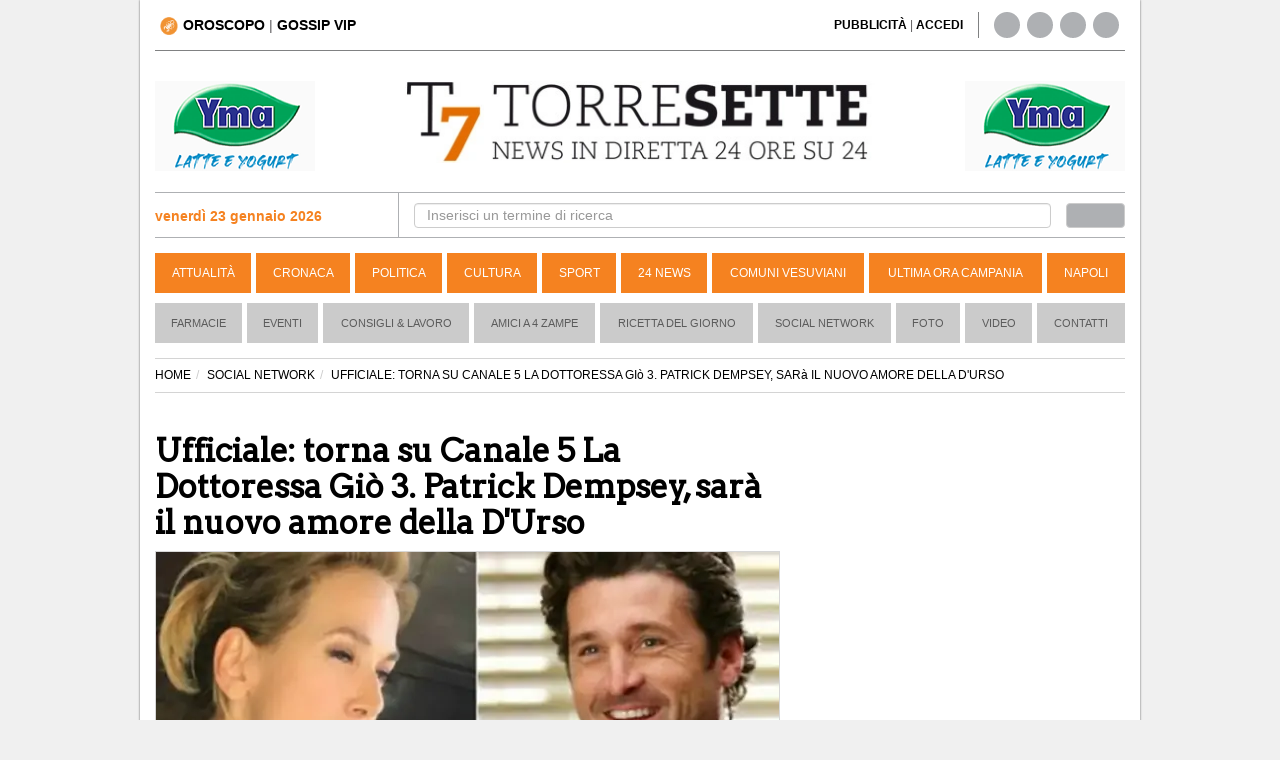

--- FILE ---
content_type: text/html; charset=UTF-8
request_url: https://www.torresette.news/rubriche/social-network/2018/06/06/ufficiale-torna-su-canale-5-la-dottoressa-gi-3-patrick-dempsey-sar-il-nuovo-amore-della-d-urso
body_size: 14854
content:
<!DOCTYPE html>
<html lang="it">
<head>
    <meta charset="UTF-8">
    <title>Ufficiale: torna su Canale 5 La Dottoressa Gi&ograve; 3. Patrick Dempsey, sar&agrave; il nuovo amore della D&#039;Urso</title>
    
    <link rel="alternate" type="application/rss+xml" href="https://www.torresette.news/rss-rubriche/social-network"/>

    <meta name="description" content="La fiction verr&agrave; trasmessa nel 2019, intanto sono iniziate le riprese">
    <meta name="viewport" content="width=device-width,initial-scale=1.0">

    <meta name="p:domain_verify" content="836396ec7e4414f6f3a69197038cbd28"/>
    

                <meta name="robots" content="follow, max-image-preview:large"/>
        <meta property="og:type" content="article"/>
        <meta property="og:title" content="Ufficiale: torna su Canale 5 La Dottoressa Gi&ograve; 3. Patrick Dempsey, sar&agrave; il nuovo amore della D&#039;Urso"/>
        <meta property="og:description" content="Torna sul piccolo schermo La Dottoressa Gi&ograve; 3, la fiction con protagonista Barbara d&rsquo;Urso.  

 L&rsquo;amatissima conduttrice &egrave; stata infatti il volto principale della serie  ..."/>
        <meta property="og:url" content="https://www.torresette.news/rubriche/social-network/2018/06/06/ufficiale-torna-su-canale-5-la-dottoressa-gi-3-patrick-dempsey-sar-il-nuovo-amore-della-d-urso"/>
        <meta property="og:image" content="https://media.torresette.news/img/news/42413/ufficiale-torna-su-canale-5-la-dottoressa-gi-3-patrick-dempsey-sar-il-nuovo-amore-della-d-urso.webp"/>
        <meta property="og:image:alt" content="Ufficiale: torna su Canale 5 La Dottoressa Gi&ograve; 3. Patrick Dempsey, sar&agrave; il nuovo amore della D&#039;Urso"/>
        <meta property="og:image:width" content="1089"/>
        <meta property="og:image:height" content="628"/>
                <meta property="article:publisher" content="https://www.facebook.com/T7TorreSette">
        <meta property="article:published_time" content="2018-06-06T09:11:04+02:00">
        <meta property="article:modified_time" content="2018-06-06T09:11:04+02:00">
        <meta property="og:site_name" content="torresette.news"/>
        <meta property="fb:app_id" content="267647718849745">

        <meta name="twitter:card" content="summary_large_image">
        <meta name="twitter:site" content="@t7torresette">
        <meta name="twitter:title" content="Ufficiale: torna su Canale 5 La Dottoressa Gi&ograve; 3. Patrick Dempsey, sar&agrave; il nuovo amore della D&#039;Urso">
        <meta name="twitter:description" content="  Torna sul piccolo schermo La Dottoressa Gi&ograve; 3, la fiction con protagonista Barbara d&rsquo;Urso.  

 L&rsquo;amatissima condut...">
        <meta name="twitter:image" content="https://media.torresette.news/img/news/42413/ufficiale-torna-su-canale-5-la-dottoressa-gi-3-patrick-dempsey-sar-il-nuovo-amore-della-d-urso.webp">        <meta name="twitter:url" content="https://www.torresette.news/rubriche/social-network/2018/06/06/ufficiale-torna-su-canale-5-la-dottoressa-gi-3-patrick-dempsey-sar-il-nuovo-amore-della-d-urso">
        <meta name="gs:twitter:text" content="Ufficiale: torna su Canale 5 La Dottoressa Gi&ograve; 3. Patrick Dempsey, sar&agrave; il nuovo amore della D&#039;Urso">

        <link rel="canonical" href="https://www.torresette.news/rubriche/social-network/2018/06/06/ufficiale-torna-su-canale-5-la-dottoressa-gi-3-patrick-dempsey-sar-il-nuovo-amore-della-d-urso"/>

        




    <meta property="fb:pages" content="164551964294"/>

    <meta name="verification" content="5d78421a049fec1cd7f409be7d7cc165"/>
    <meta name="msvalidate.01" content="3CBAC18B8A4A0071C6D5224E44EA3DB6"/>

    
        <link rel="preconnect" href="https://media.torresette.news" crossorigin>
    <link rel="dns-prefetch" href="https://media.torresette.news">
    <link rel="preconnect" href="https://api.cmp.inmobi.com">
    <link rel="preconnect" href="https://cmp.inmobi.com">
    <link rel="preconnect" href="https://analytics.viroweb.it">
    <link rel="preconnect" as="font" href="//media.torresette.news/app/Assets/front/font-awesome/fonts/fontawesome-webfont.woff2?v=4.3.0" type="font/woff2">

    <link rel="preload" href="https://media.torresette.news/app/Assets/front/css/bootstrap.min.css" as="style">
    <link rel="preload" href="https://media.torresette.news/app/Assets/front/font-awesome/css/font-awesome.min.css" as="style">
    <link rel="preload" href="https://media.torresette.news/app/Assets/front/css/breaking-news-ticker.min.css" as="style">

    
    

    
    <style>.primopiano{width:100%;height:auto;aspect-ratio: 16/9;object-fit:cover;display:block}body{margin:0}.twitter-tweet.twitter-tweet-rendered{min-height:750px}iframe#instagram-embed-0{min-height:550px}</style>
    

                <link rel="preload" href="https://media.torresette.news/app/Assets/front/css/style_rubriche.min.css?v=0.1.3" as="style">
        
    <!-- Bidvertiser2074018 -->


    
    <link rel="apple-touch-icon" sizes="57x57" href="https://media.torresette.news/img/57x57.png">
<link rel="apple-touch-icon" sizes="114x114" href="https://media.torresette.news/img/114x114.png">
<link rel="apple-touch-icon" sizes="72x72" href="https://media.torresette.news/img/72x72.png">
<link rel="apple-touch-icon" sizes="144x144" href="https://media.torresette.news/img/144x144.png">
<link rel="apple-touch-icon" sizes="50x50" href="https://media.torresette.news/img/50x50.png">
<link rel="apple-touch-icon" sizes="120x120" href="https://media.torresette.news/img/120x120.png">
<link rel="apple-touch-icon" sizes="76x76" href="https://media.torresette.news/img/76x76.png">
<link rel="apple-touch-icon" sizes="152x152" href="https://media.torresette.news/img/152x152.png">
<link rel="icon" type="image/png" href="https://media.torresette.news/img/196x196.png" sizes="196x196">
<link rel="icon" type="image/png" href="https://media.torresette.news/img/180x180.png" sizes="180x180">
<link rel="icon" type="image/png" href="https://media.torresette.news/img/16x16.png" sizes="16x16">
<meta name="msapplication-TileColor" content="#000000">
<meta name="msapplication-TileImage" content="/mstile-144x144.png">
<link href="https://media.torresette.news/favicon.ico" rel="shortcut icon" type="image/x-icon"/>

<link rel="apple-touch-icon" sizes="180x180" href="https://media.torresette.news/img/apple-touch-icon.png">
<link rel="icon" type="image/png" sizes="32x32" href="https://media.torresette.news/img/favicon-32x32.png">
<link rel="icon" type="image/png" sizes="16x16" href="https://media.torresette.news/img/favicon-16x16.png">
<link rel="manifest" href="https://media.torresette.news/img/site.webmanifest">
<link rel="mask-icon" href="https://media.torresette.news/img/safari-pinned-tab.svg" color="#5bbad5">
<meta name="msapplication-TileColor" content="#da532c">
<meta name="theme-color" content="#ffffff">

    <link href="https://media.torresette.news/app/Assets/front/css/bootstrap.min.css" rel="stylesheet">
    
            <link rel="stylesheet" href="https://media.torresette.news/app/Assets/front/css/style_rubriche.min.css?v=0.1.2" media="print" onload="this.onload=null;this.media='all';">
    

    <script>function loadCSS(href,before,media,callback){"use strict";var ss=window.document.createElement("link");var ref=before||window.document.getElementsByTagName("script")[0];var sheets=window.document.styleSheets;ss.rel="stylesheet";ss.href=href;ss.media="only x";ss.onload=callback||function(){};ref.parentNode.insertBefore(ss,ref);function toggleMedia(){var defined;for(var i=0;i<sheets.length;i++){if(sheets[i].href&&sheets[i].href.indexOf(href)>-1){defined=true;}}if(defined){ss.media=media||"all";}else{setTimeout(toggleMedia);}}toggleMedia();return ss;}</script>

     <link rel="preload" href="https://cdnjs.cloudflare.com/ajax/libs/jquery/1.11.0/jquery.min.js" as="script">
    <link rel="preload" href="https://media.torresette.news/app/Assets/plugins/echo/echo.min.js" as="script">
    <link rel="preload" href="https://media.torresette.news/app/Assets/plugins/banner-rotator/js/jquery.innerfade.min.js" as="script">
    <link rel="preload" href="https://media.torresette.news/app/Assets/front/js/script.js" as="script">

    <!--[if lt IE 9]>
    <script src="/app/Assets/front/js/html5shiv.min.js" type="text/javascript"></script>
    <script src="/app/Assets/front/js/respond.min.js" type="text/javascript"></script>
    <link href="/app/Assets/front/css/ie.css" rel="stylesheet" type="text/css"/>
    <![endif]-->



    <script>window.site_url='/';loadCSS("https://media.torresette.news/app/Assets/plugins/banner-rotator/css/jq_fade.css");loadCSS("https://media.torresette.news/app/Assets/front/css/breaking-news-ticker.min.css");</script>


    

    <!-- Matomo Tag Manager -->
    <script>var _mtm=window._mtm=window._mtm||[];_mtm.push({'mtm.startTime':(new Date().getTime()),'event':'mtm.Start'});(function(){var d=document,g=d.createElement('script'),s=d.getElementsByTagName('script')[0];g.async=true;g.src='https://analytics.viroweb.it/js/container_hfsEfIO0.js?v=5.9.1';s.parentNode.insertBefore(g,s);})();</script>
    <!-- End Matomo Tag Manager -->

    <!-- Facebook Extra Pixel Code -->
    <script></script>
    <!-- End Facebook Extra Pixel Code -->

    

    <link rel="preload" href="https://fonts.googleapis.com/css?family=Arvo&display=swap" as="style" onload="this.onload=null;this.rel='stylesheet'"/>
    <noscript>
        <link href="https://fonts.googleapis.com/css?family=Arvo&display=swap" rel="stylesheet" type="text/css"/>
    </noscript>

    <style>body{font-family:"Helvetica Neue",Helvetica,Arial,sans-serif}</style>
    <noscript>
        <link href="https://fonts.googleapis.com/css?family=Arvo" rel="stylesheet" type="text/css"/>
    </noscript>


    
    
        <script type="application/ld+json">
                {
                    "@context": "https://schema.org",
                    "@type": "NewsArticle",
                    "mainEntityOfPage": {
                        "@type": "WebPage",
                        "@id": "https://www.torresette.news/rubriche/social-network/2018/06/06/ufficiale-torna-su-canale-5-la-dottoressa-gi-3-patrick-dempsey-sar-il-nuovo-amore-della-d-urso"
                    },
                                        "inLanguage": "it_IT",
                    "headline": "Ufficiale: torna su Canale 5 La Dottoressa Gi\u00f2 3. Patrick Dempsey, sar\u00e0 il nuovo amore della D'Urso",
                    "description": "La fiction verr&agrave; trasmessa nel 2019, intanto sono iniziate le riprese",
                    "articleSection":"Social Network",
                    "articleBody":"Torna sul piccolo schermo La Dottoressa Gi&ograve; 3, la fiction con protagonista Barbara d&rsquo;Urso.  \r\n\r\n L&rsquo;amatissima conduttrice &egrave; stata infatti il volto principale della serie  Mediaset, andata in onda, con due stagioni, tra il 1997 e il 1998.  \r\n\r\n Venti anni dopo, la donna torner&agrave; a vestire i panni del celebre personaggio, che &egrave; rimasto nel cuore di milioni di italiani. Finalmente ora &egrave; tutto ufficiale, e l&rsquo;azienda ha confermato il ritorno dei nuovi episodi, che vedranno la luce sugli schermi televisivi durante la prossima stagione televisiva. Ma scopriamo qualcosa in pi&ugrave; sulla fiction. \r\n\r\n Attraverso un comunicato stampa sono arrivate le primo informazioni sui nuovi episodi, che non arriveranno, molto probabilmente, prima del nuovo anno. In molti non vedono l&rsquo;ora di scoprire cosa ci riserver&agrave; quest&rsquo;anno la fiction, e anche la stessa Barbara &egrave; ansiosa di tornare sul suo amato set. \r\n\r\n Mediaset ha confermato che la terza stagione dello show sar&agrave; composta da ben quattro puntate.  Ad Antonello Grimaldi &egrave; stata affidata la regia, mentre alla produzione vedremo la societ&agrave; Picomedia.  \r\n\r\n Le riprese inizieranno quest&rsquo;estate a Roma, in seguito alla conclusione dei programmi giornalieri della d&rsquo;Urso, che, come sappiamo, &egrave; impegnata con Pomeriggio Cinque. Al termine della stagione, la donna correr&agrave; immediatamente nella capitale, per iniziare a registrare gli episodi. \r\n\r\n La trama non riprender&agrave;, naturalmente, da dove l&rsquo;abbiamo lasciata. Anche il personaggio di Giorgia &egrave; cresciuto, ed &egrave; andato avanti con la sua vita. Ma quali problemi e difficolt&agrave; la stanno attendendo? Questo quello che si legge nel comunicato rilasciato da Mediaset: \r\n\r\n &laquo;Abbiamo lasciato Giorgia Basile, la dottoressa Gi&ograve;, vent&rsquo;anni fa, in un momento non facile della sua vita privata: aveva appena perso un figlio e aveva saputo di non poterne avere pi&ugrave;. Un dramma che l&rsquo;aveva allontanata anche da Fabio, suo marito. Nella nuova serie, la dottoressa Gi&ograve;, ormai cinquantenne, torna a indossare il camice dopo essere stata assolta dalla querela del primario che aveva infangato la sua immagine&raquo;. \r\n\r\n  Ancora molto mistero intorno al cast che comporr&agrave; la nuova stagione. Da mesi, ormai, gira voce che al fianco di Barbara ci sar&agrave; nientemeno che Patrick Dempsey, ex protagonista di Grey&rsquo;s Anatomy.  \r\n\r\n &nbsp;",
                    "copyrightYear": 2018,
                    "publisher": {
                        "name": "TorreSette",
                        "logo": {
                            "url": "https://media.torresette.news/img/logo.webp",
                            "@type": "ImageObject",
                            "width": 600,
                            "height": 60
                        },
                        "@type": "NewsMediaOrganization"
                    },
                    "author": [
                        {
                            "@type": "Person",
                            "name": "Redazione",
                            "jobTitle": "Journalist",
                            "description": "Redazione torresette.news",
                            "url": "https://www.torresette.news/contatti"
                        }
                    ],
                    "datePublished": "2018-06-06T09:11:04+02:00",
                    "url": "https://www.torresette.news/rubriche/social-network/2018/06/06/ufficiale-torna-su-canale-5-la-dottoressa-gi-3-patrick-dempsey-sar-il-nuovo-amore-della-d-urso",
                    "copyrightHolder": {
                        "@type": "NewsMediaOrganization",
                        "name": "TorreSette",
                        "logo": {
                            "@type": "ImageObject",
                            "url": "https://media.torresette.news/img/logo.webp"
                            },
                        "sameAs": [
                            "https://www.facebook.com/T7TorreSette",
                            "https://twitter.com/t7torresette"
                        ]
                    },
                                        "image": {
                        "url": "https://media.torresette.news/img/news/42413/ufficiale-torna-su-canale-5-la-dottoressa-gi-3-patrick-dempsey-sar-il-nuovo-amore-della-d-urso.webp",
                        "@type": "ImageObject",
                        "width": 1089,
                        "height": 628
                    }                }
            </script>
    

    <script type="application/ld+json">{
    "@context": "https://schema.org",
    "@type": "BreadcrumbList",
    "itemListElement": [
        {
            "@type": "ListItem",
            "position": 1,
            "item": {
                "@id": "https://www.torresette.news/",
                "name": "Home"
            }
        },
        {
            "@type": "ListItem",
            "position": 2,
            "item": {
                "@id": "https://www.torresette.news/rubriche/social-network",
                "name": "SOCIAL NETWORK"
            }
        },
        {
            "@type": "ListItem",
            "position": 3,
            "item": {
                "@id": "https://www.torresette.news/rubriche/social-network/2018/06/06/ufficiale-torna-su-canale-5-la-dottoressa-gi-3-patrick-dempsey-sar-il-nuovo-amore-della-d-urso",
                "name": "UFFICIALE: TORNA SU CANALE 5 LA DOTTORESSA GIò 3. PATRICK DEMPSEY, SARà IL NUOVO AMORE DELLA D'URSO"
            }
        }
    ]
}</script>


    
    
        <link rel="manifest" href="/manifest.json">
        <script>var OneSignal=window.OneSignal||[];OneSignal.push(["init",{appId:"546caba2-e4b5-4790-b8bf-91678293237f",safari_web_id:'web.onesignal.auto.1f4dfa09-73a7-4180-b8dc-d98896f4fb85',autoRegister:true,notifyButton:{enable:false,size:'medium',position:'bottom-left',offset:{bottom:'20px',left:'20px',right:'0px',prenotify:true},showCredit:false,text:{'tip.state.unsubscribed':'Ricevi notifiche da torresette','tip.state.subscribed':"Ti sei iscritto alle nostre notifiche",'tip.state.blocked':"Hai bloccato le notifiche",'message.prenotify':'Clicca per ricevere le notifiche da torresette.news','message.action.subscribed':"Grazie per esserti iscritto!",'message.action.resubscribed':"Ti sei iscritto alle nostre notifiche",'message.action.unsubscribed':"Non riceverai pi&ugrave; notifiche",'dialog.main.title':'Ricevi notifiche dal sito','dialog.main.button.subscribe':'ISCRIVITI','dialog.main.button.unsubscribe':'CANCELLATI','dialog.blocked.title':'Sblocca Notifiche','dialog.blocked.message':"Segui queste istruzioni per ricevere le notifiche:"},colors:{'circle.background':'rgb(233,104,4)','circle.foreground':'white','badge.background':'rgb(233,104,4)','badge.foreground':'white','badge.bordercolor':'white','pulse.color':'white','dialog.button.background.hovering':'rgb(77, 101, 113)','dialog.button.background.active':'rgb(70, 92, 103)','dialog.button.background':'rgb(84,110,123)','dialog.button.foreground':'white'},},modalPrompt:false,welcomeNotification:{disable:false,title:"torresette",message:"Grazie per esserti iscritto!",},displayPredicate:function(){return OneSignal.isPushNotificationsEnabled().then(function(isPushEnabled){return!isPushEnabled;});},promptOptions:{siteName:"torresette.news",actionMessage:"Per restare aggiornato sulle ultime news del sito accetta le notifiche.",exampleNotificationTitleDesktop:'Esempio notifica',exampleNotificationMessageDesktop:'Questa &egrave; un esempio di notifica',exampleNotificationCaption:'Puoi cancellarti in quasiasi momento',acceptButtonText:"ACCETTO",cancelButtonText:"NO GRAZIE",slidedown:{enabled:true,autoPrompt:true,timeDelay:20,pageViews:2}},httpPermissionRequest:{enable:true,modalTitle:'Grazie per esserti iscritto',modalMessage:"Da queto momento riceverai le nostre notifiche. Potrai cancellarti in qualsiasi momento..",modalButtonText:'Chiudi',},}]);OneSignal.push(function(){OneSignal.showHttpPermissionRequest();});</script>
    




    



    <style>iframe[name="__tcfapiLocator"],iframe[name="__gppLocator"]{display:none!important;visibility:hidden!important;width:0!important;height:0!important;border:none!important;position:absolute!important;z-index:-1!important}div[id^="notice"],
        div[class*="ccpa"],
        div[class*="us-privacy"],
        div[style*="If you wish to opt-out"],
        p:has(a[href*="opt-out"]),
        p:has(a[href*="privacy"]),
        p:has(a[href*="do-not-sell"]) {display:none!important;visibility:hidden!important;font-size:0!important;line-height:0!important;opacity:0!important;height:0!important;max-height:0!important;overflow:hidden!important;margin:0!important;padding:0!important}</style>

</head>
<body>

<noscript><img height="1" width="1" style="display:none" alt="facebook page view" src="https://www.facebook.com/tr?id=1705058519786026&ev=PageView&noscript=1"/></noscript>



<div id="mobile-detect" class="d-sm-none d-md-block"> </div>

    <div id="skinBack">
    <a id="skinlink" title="sfondo banner" href="/banner/yma-latte-1" target="_blank" rel="nofollow"><span>YMA-latte</span></a>
    


        <div id="wrapper">
<div class="overlay"></div>

<!-- Sidebar -->
    <!-- /#sidebar-wrapper -->

<div class="container-fluid" id="page-content-wrapper">
    <div class="container boxed">
        <div class="header-top col-lg-6 col-md-6 col-sm-4 col-xs-2">
            <div class="hidden-sm hidden-xs">
                                <a title="Oroscopo" href="/oroscopo"><img loading="lazy" width="18px" height="18px" src="https://media.torresette.news/img/icon-horoscope.webp" alt="oroscopo" class="oroscopo-icon"/><strong>OROSCOPO</strong></a>
                    | <span class="topnav-vip hidden-sm hidden-xs" id="topNavVip">
                        <div class="dropdown-vip">
                            <a href="#" title="gossip vip" class="dropbtn">GOSSIP VIP
                                <i class="fa fa-caret-down"></i>
                            </a>
                            <div class="dropdown-vip-content">
                                <a href="https://www.torresette.news/argomenti/grande-fratello" title="Grande Fratello">Grande Fratello</a>
                                <a href="https://www.torresette.news/argomenti/can-yaman" title="Can Yaman">Can Yaman</a>
                                <a href="https://www.torresette.news/argomenti/stefano-de-martino" title="Stefano De Martino">Stefano De Martino</a>
                            </div>
                        </div>
                    </span>
            </div>

            <button type="button" class="hamburger is-closed hidden-lg hidden-md" data-toggle="offcanvas" aria-label="Menu">
                <span class="hamb-top"></span>
                <span class="hamb-middle"></span>
                <span class="hamb-bottom"></span>
            </button>

        </div>


        
        <div class="hidden-lg hidden-md col-sm-12 col-xs-12 pull-left nopadding text-center navbar-mobile">
            <hr class="divider site-header">
            <div class="col-sm-12 col-xs-12 time-mobile">
                <strong class="text-black"><span id="date-day">venerdì 23 gennaio 2026</span></strong>
            </div>
        </div>

        <div class="header-top-right col-lg-6 col-md-6 col-sm-8 hidden-sm hidden-xs">
            <div class="col-lg-8 col-md-8 col-sm-7 link-giornale">
                 <span id="accedi-header">
                    <a title="pubblicit&agrave;" href="/pubblicita"><strong>PUBBLICITÀ</strong></a> |
                    <a title="accedi" onclick="PopupCenterDual('/socialauth/signin.php','ACCEDI','650','550');  " href="javascript:void(0);"><strong>ACCEDI</strong></a>
                    </span>
            </div>
            <div class="col-lg-4 col-md-4 col-sm-5 hidden-xs header-social">
                <div class="sosial-links">
                    <a href="https://www.facebook.com/T7TorreSette" title="facebook" target="_blank" rel="noopener"><i class="fa fa-facebook fa-lg"></i></a>
                    <a href="https://twitter.com/t7torresette" title="twitter" target="_blank" rel="noopener"><i class="fa fa-twitter fa-lg"></i></a>
                    <a href="https://www.pinterest.com/torresetteit/" title="pinterest" target="_blank" rel="noopener"><i class="fa fa-pinterest fa-lg"></i></a>
                    <a href="/rss-news" target="_blank" title="rss"><i class="fa fa-rss fa-lg"></i></a>
                </div>
            </div>
        </div>

        <div class="col-lg-12 col-md-12 col-sm-12 hidden-xs pull-left">
            <hr class="divider site-header">
        </div>

        <div class="col-lg-3 col-md-3 col-sm-3 hidden-xs hidden-sm banner-top-left">
                            <ul id="banner160x90l">
                                            <li>
                                                        <a href="/banner/yma-mascetta" title="yma-mascetta" target="_blank" rel="noopener">
                                                            <img class="banner-top" loading="lazy" src="/img/banner/x58f4845c7639a711445e03840ae67d18.gif.pagespeed.ic.NsMIi95qA8.webp" alt="yma-mascetta"/>
                                                        </a>
                                                    </li>
                                    </ul>
                    </div>

                <div class="col-lg-6 col-md-6 hidden-sm hidden-xs" id="logo">
            <a href="/" title="Torresette">
                <img width="470" height="82" class="img-responsive" loading="lazy" src="https://media.torresette.news/img/logo.webp" alt="Torresette"/>
            </a>
        </div>
        

        <div class="col-lg-3 col-md-3 col-sm-3 hidden-xs hidden-sm banner-top-right">
                            <ul id="banner160x90r">
                                            <li>
                                                        <a href="/banner/yma-mascette1" title="yma-mascette1" target="_blank" rel="noopener">
                                                            <img class="banner-top" loading="lazy" src="/img/banner/xedf42ef927be293055ec4e0d37b10042.gif.pagespeed.ic.NsMIi95qA8.webp" alt="yma-mascette1"/>
                                                        </a>
                                                    </li>
                                    </ul>
                    </div>


                        <div class="bar-top pull-left col-lg-12 col-md-12 col-sm-12 col-xs-12">

                <div class="bar-search-left col-lg-3 col-md-3 hidden-sm hidden-xs">


                        <strong class="strong-red"><i class="fa fa-calendar-o"></i> venerdì 23 gennaio 2026</strong>

                </div>


                <div class="bar-search-right col-lg-9 col-md-9 hidden-sm hidden-xs">
                    <form method="get" action="/cerca" class="form-inline">
                        <div class="form-group input-search-top col-lg-11 col-md-11 col-sm-11 col-xs-12">
                            <input type="text" class="form-control" id="term" name="term" placeholder="Inserisci un termine di ricerca" autocomplete="off" required>
                        </div>
                        <button type="submit" class="btn btn-default col-lg-1 col-md-1 col-sm-1 col-xs-12" id="btn-header" aria-label="cerca"><i class="fa fa-search" aria-hidden="true"></i></button>
                    </form>
                </div>

            </div>
            

            

            <header class="navbar navbar-inverse bs-docs-nav pull-left menu hidden-sm hidden-xs">
                <div class="container">
                  <div class="navbar-header">
                    <button class="navbar-toggle" type="button" data-toggle="collapse" data-target=".bs-navbar-collapse">
                      <span class="sr-only">Toggle navigation</span>
                      <span class="icon-bar"></span>
                      <span class="icon-bar"></span>
                      <span class="icon-bar"></span>
                    </button>
                  </div>
                  <nav class="collapse navbar-collapse bs-navbar-collapse navigation">
                    <ul class="nav navbar-nav">

                                                                    <li>
                          <a href="/attualita" title="Attualità">Attualità</a>
                      </li>
                                                                                        <li>
                          <a href="/cronaca" title="Cronaca">Cronaca</a>
                      </li>
                                                                                        <li>
                          <a href="/politica" title="Politica">Politica</a>
                      </li>
                                                                                        <li>
                          <a href="/cultura" title="Cultura">Cultura</a>
                      </li>
                                                                                        <li>
                          <a href="/sport" title="Sport">Sport</a>
                      </li>
                                                                                        <li>
                          <a href="/24-news" title="24 News">24 News</a>
                      </li>
                                                                                        <li>
                          <a href="/comuni-vesuviani" title="Comuni Vesuviani">Comuni Vesuviani</a>
                      </li>
                                                                                        <li>
                          <a href="/ultima-ora-campania" title="Ultima ora Campania">Ultima ora Campania</a>
                      </li>
                                                                                        <li>
                          <a href="/napoli" title="Napoli">Napoli</a>
                      </li>
                                          
                                          </ul>
                  </nav>
                </div>
              </header>

        <!-- menu2 -->
        <nav class="navbar navbar-default pull-left menu2 hidden-sm hidden-xs">
        <div class="container-fluid">
          <div id="navbar" class="navbar-collapse collapse">
            <ul class="nav navbar-nav">
                                <li><a href="/p/farmacie" title="Farmacie">Farmacie</a></li>
                                          <li><a href="/rubriche/eventi" title="Eventi">Eventi</a></li>
                            <li><a href="/rubriche/consigli-lavoro" title="Consigli & Lavoro">Consigli & Lavoro</a></li>
                            <li><a href="/rubriche/amici-a-4-zampe" title="Amici a 4 Zampe">Amici a 4 Zampe</a></li>
                            <li><a href="/rubriche/ricetta-del-giorno" title="Ricetta del giorno">Ricetta del giorno</a></li>
                            <li><a href="/rubriche/social-network" title="Social Network">Social Network</a></li>
                            <li><a href="/foto" title="galleria">Foto</a></li>
                                          <li><a href="/video" title="video">Video</a></li>
                            <li><a href="/contatti" title="Contatti">Contatti</a></li>
            </ul>
          </div><!--/.nav-collapse -->
        </div><!--/.container-fluid -->
      </nav>


        
                        
        
        
        <div class="hidden-lg hidden-md hidden-sm pull-left hidden-xs">
            <hr class="divider site-header">
        </div>
        




    <div class="container pull-left col-lg-12 col-md-12 col-sm-12 col-xs-12" id="main-content">
        


    <div id="fb-root"></div>

    <div class="content-news">
                <ol class="breadcrumb">
                <li><a href="/"><span>HOME</span></a></li><li><a href="/rubriche/social-network">SOCIAL NETWORK</a></li><li class="active">UFFICIALE: TORNA SU CANALE 5 LA DOTTORESSA GIò 3. PATRICK DEMPSEY, SARà IL NUOVO AMORE DELLA D'URSO</li></ol>
                <div class="container-left col-lg-8 col-md-8 col-sm-12 col-xs-12 nopadding">

            
                <article class="col-lg-12 col-md-12 col-sm-12 col-xs-12 pull-left nopadding-left detail-news">
                    <header>
                        <h1 style="font-size:32px">Ufficiale: torna su Canale 5 La Dottoressa Giò 3. Patrick Dempsey, sarà il nuovo amore della D&#039;Urso</h1>
                                                    <figure class="media-figure-primopiano">
            
                                                                    <img height="397" class="primopiano img-responsive" src="https://media.torresette.news/img/news/42413/detail/ufficiale-torna-su-canale-5-la-dottoressa-gi-3-patrick-dempsey-sar-il-nuovo-amore-della-d-urso.webp" width="auto" alt="Ufficiale: torna su Canale 5 La Dottoressa Giò 3. Patrick Dempsey, sarà il nuovo amore della D&#039;Urso" fetchpriority="high">
                                
                                
                            </figure>
                            

                                                    <h2 style="height: 48px">La fiction verrà trasmessa nel 2019, intanto sono iniziate le riprese
                                                                                            </h2>
                                            </header>
                    <div class="toolbar pull-left nopadding col-lg-12 col-md-12 col-sm-12 col-xs-12">
                        <div class="col-lg-8 col-md-8 col-sm-8 col-xs-8 pull-left nopadding content-data">
                            <time datetime="2018-06-06T09:11:04+02:00">06 giugno 2018 alle 09:11</time>
                            <span class="time_lettura" style="font-size:14px">(2 minuti di lettura)</span>
                        </div>
                        <div class="col-lg-4 col-md-4 col-sm-4 col-xs-4 pull-right nopadding text-right">
                            <button class="btn btn-primary btn-sm leggo-dopo" type="button" id="leggo_dopo">
                                Lo leggo dopo
                            </button>
                        </div>
                    </div>



                                        <!-- Decommentare qui -->
                    <div class="pull-left col-lg-12 col-md-12 col-sm-12 col-xs-12 nopadding riproduzione text-center" style="height: 250px !important; max-height: 250px !important;">


                        <ins class="adsbygoogle" style="display:block" data-ad-client="ca-pub-0434401097141767" data-ad-slot="5226216419" data-ad-format="auto" data-full-width-responsive="true"></ins>
                        <script>(adsbygoogle=window.adsbygoogle||[]).push({});</script>

                    </div>

                    <div class="article-body col-lg-12 col-md-12 col-sm-12 col-xs-12 pull-left nopadding">

                    
                    <div class="pull-left col-lg-12 col-md-12 col-sm-12 col-xs-12 nopadding riproduzione text-left">
                        <small>
                                                            <strong>A cura della Redazione</strong>
                                                    </small>
                    </div>

                    <div class="description-detail">
                                                                                                                                                            
                                        <p><strong>Torna sul piccolo schermo La Dottoressa Gi&ograve; 3, la fiction con protagonista Barbara d&rsquo;Urso.</strong>

<p>L&rsquo;amatissima conduttrice &egrave; stata infatti il volto principale della serie <strong>Mediaset, andata in onda, con due stagioni, tra il 1997 e il 1998.</strong>

<p>Venti anni dopo, la donna torner&agrave; a vestire i panni del celebre personaggio, che &egrave; rimasto nel cuore di milioni di italiani. Finalmente ora &egrave; tutto ufficiale, e l&rsquo;azienda ha confermato il ritorno dei nuovi episodi, che vedranno la luce sugli schermi televisivi durante la prossima stagione televisiva. Ma scopriamo qualcosa in pi&ugrave; sulla fiction.

<p>Attraverso un comunicato stampa sono arrivate le primo informazioni sui nuovi episodi, che non arriveranno, molto probabilmente, prima del nuovo anno. In molti non vedono l&rsquo;ora di scoprire cosa ci riserver&agrave; quest&rsquo;anno la fiction, e anche la stessa Barbara &egrave; ansiosa di tornare sul suo amato set.

<p>Mediaset ha confermato che la terza stagione dello show sar&agrave; composta da ben quattro puntate. <strong>Ad Antonello Grimaldi &egrave; stata affidata la regia, mentre alla produzione vedremo la societ&agrave; Picomedia.</strong>
                        

                                                                                                                                                                                                                                                                        




                            <div class="col-xs-12 pull-left ad-header text-center">
                                <div id='prj_300x250_mob_atf'></div>
                                <!-- <ins data-revive-zoneid="8" data-revive-id="0853d7500220ec98ac92907c065d0ae3"></ins> -->
                            </div>

                        

<p>Le riprese inizieranno quest&rsquo;estate a Roma, in seguito alla conclusione dei programmi giornalieri della d&rsquo;Urso, che, come sappiamo, &egrave; impegnata con Pomeriggio Cinque. Al termine della stagione, la donna correr&agrave; immediatamente nella capitale, per iniziare a registrare gli episodi.

<p>La trama non riprender&agrave;, naturalmente, da dove l&rsquo;abbiamo lasciata. Anche il personaggio di Giorgia &egrave; cresciuto, ed &egrave; andato avanti con la sua vita. Ma quali problemi e difficolt&agrave; la stanno attendendo? Questo quello che si legge nel comunicato rilasciato da Mediaset:

<p>&laquo;Abbiamo lasciato Giorgia Basile, la dottoressa Gi&ograve;, vent&rsquo;anni fa, in un momento non facile della sua vita privata: aveva appena perso un figlio e aveva saputo di non poterne avere pi&ugrave;. Un dramma che l&rsquo;aveva allontanata anche da Fabio, suo marito. Nella nuova serie, la dottoressa Gi&ograve;, ormai cinquantenne, torna a indossare il camice dopo essere stata assolta dalla querela del primario che aveva infangato la sua immagine&raquo;.

<p><strong>Ancora molto mistero intorno al cast che comporr&agrave; la nuova stagione. Da mesi, ormai, gira voce che al fianco di Barbara ci sar&agrave; nientemeno che Patrick Dempsey, ex protagonista di Grey&rsquo;s Anatomy.</strong>

<p>&nbsp;


                                            </div>
                    </div>
                    
                    
                        
                    <div class="ad-header adv-inarticle pull-left col-xs-12 col-lg-12" style="height: 250px">
                        <ins class="adsbygoogle" style="display:block" data-ad-client="ca-pub-0434401097141767" data-ad-slot="5587627816" data-ad-format="auto" data-full-width-responsive="true"></ins>
                        <script>(adsbygoogle=window.adsbygoogle||[]).push({});</script>
                    </div>

                    <div class="row">
                        <div class="pull-left col-xs-12 col-lg-12">
                            <div class="thumbnail center well well-sm text-center" style="padding: 10px;font-size: 18px;border: 1px solid #ff6600;">
                                <p>
                                    Ricevi le notizie di tuo interesse direttamente sul tuo smartphone con Whatsapp. Memorizza il numero <span style="color: #f58220"><strong><a href="tel:+393533030084">+39 353.303.00.84</a></strong></span> sul tuo smartphone, Inviaci un messaggio <span style="color: #f58220"><strong>"Ok Notizie"</strong></span>
                                    <br/>Chi già riceveva le nostre news deve ripetere la procedura per continuare a riceverle.
                                </p>
                            </div>
                        </div>
                    </div>

                    <div class="pull-left col-xs-12" style="background-color: rgb(246 248 252/1); padding: 15px 5px 15px 5px;border-radius: 3px;border: 1px solid #f5f5f5;">
                        <div class="inline-element follow-news">
                            <!-- SVG o icona possono essere inseriti qui -->
                            <a href="https://news.google.com/publications/CAAqBwgKMPaY_QowvvqJAw?ceid=IT:it&oc=3" class="btn btn-custom shadow-md rounded-full hover:shadow-lg" style="font-size: 13px" target="_blank" rel="noopener">
                                <!-- Inserisci qui l'elemento SVG -->
                                <svg xmlns="http://www.w3.org/2000/svg" fill="none" viewBox="0 0 24 24" stroke-width="1.5" stroke="currentColor" class="svg-follow">
                                    <path stroke-linecap="round" stroke-linejoin="round" d="M11.48 3.499a.562.562 0 011.04 0l2.125 5.111a.563.563 0 00.475.345l5.518.442c.499.04.701.663.321.988l-4.204 3.602a.563.563 0 00-.182.557l1.285 5.385a.562.562 0 01-.84.61l-4.725-2.885a.563.563 0 00-.586 0L6.982 20.54a.562.562 0 01-.84-.61l1.285-5.386a.562.562 0 00-.182-.557l-4.204-3.602a.563.563 0 01.321-.988l5.518-.442a.563.563 0 00.475-.345L11.48 3.5z"></path>
                                </svg>
                                <span>Seguici</span>
                            </a>
                        </div>
                        <div class="inline-element">
                            <div style="font-size: 1.4em; line-height: 1.5em; vertical-align: middle; margin-bottom: 0;">Seguici su </div>
                        </div>
                        <div class="inline-element">
                            <!-- Logo Image -->
                            <img src="https://media.torresette.news/public/img/google-news-logo.svg" alt="Google News Logo" width="180" height="31">
                        </div>
                        <div class="inline-element">
                            <small style="margin-bottom: 0; vertical-align: middle; color: rgb(34 34 34/.6);">
                                Ricevi le nostre notizie da <strong>Google News</strong>
                            </small>
                        </div>
                    </div>



                    
                    
                        <div class="pull-left col-lg-12 col-md-12 col-sm-12 col-xs-12 nopadding riproduzione text-left ad-header">
                            <div id="prj_vidinread"></div>
                        </div>
                    

                    <div class="pull-left col-lg-12 col-md-12 col-sm-12 col-xs-12 nopadding riproduzione text-right">
                        <small>&copy; Riproduzione riservata</small>
                    </div>

                    <footer class="share-and-comment">
                        <div class="nopadding col-lg-6 col-md-6 col-sm-6 col-xs-10">
                            <div class="content-share pull-left">
                                <div class="sharethis-inline-share-buttons"></div>
    
                                    
                            </div>
                        </div>
                                                    <div class="nopadding col-lg-6 col-md-6 col-sm-6 col-xs-2 text-right">
                                <i class="fa fa-comments"></i>                                     <a href="#rispondi-anchor-new" title="commenta Ufficiale: torna su Canale 5 La Dottoressa Giò 3. Patrick Dempsey, sarà il nuovo amore della D&#039;Urso"><span class="text-commenta">commenta</span></a>
                                                            </div>
                                            </footer>
                </article>

                    
            

            <div class="pull-left col-xs-12 content-sponsorized">
                
<!-- Decommentare qui -->
<div class="ad-header text-center">
        <div id="prj_artcorr"></div>
</div>

            </div>




    

                


                                    <div class="pull-left col-lg-12 col-md-12 col-sm-12 col-xs-12 other_news nopadding">
                        <h3>I COMMENTI DEI LETTORI</h3>
                        <div class="alert alert-danger error-comment pull-left">Si prega di scrivere una risposta</div>
                        <div id="response"></div>
                        <div class="media pull-left content-rispondi rispondi-principal" id="rispondi-anchor-new">
                            <img width="35" height="35" loading="lazy" class="media-object pull-left" alt="utente" src="https://media.torresette.news/img/blank.gif" data-echo="/img/user_no_image.png">
                            <div class="media-body">
                                <p>
                                    <textarea class="form-control" contenteditable="true" placeholder="Scrivi una risposta" id="rispondi" onclick="PopupCenterDual('/socialauth/signin.php?ref=/rubriche/social-network/2018/06/06/ufficiale-torna-su-canale-5-la-dottoressa-gi-3-patrick-dempsey-sar-il-nuovo-amore-della-d-urso&anchor=rispondi-anchor','ACCEDI','650','550');  "></textarea>
                                </p>
                                <button class="btn btn-danger pull-right" id="btn-rispondi">RISPONDI</button>
                            </div>
                        </div>

                        
                    </div>
                
            
        </div>
    </div>
    <div class="column-right pull-left col-lg-4 col-md-4 col-sm-12 col-xs-12">

                
            
    

    <div class="col-xs-12 nopadding pull-left" style="margin-bottom: 30px !important;">
        







    <div class="ad-header">
        <!-- TorreSette Box 300x250 New -->
        <ins class="adsbygoogle adv300x250" style="display:block" data-ad-client="ca-pub-0434401097141767" data-ad-slot="2717728373" data-ad-format="auto" data-full-width-responsive="true"></ins>
        <script>(adsbygoogle=window.adsbygoogle||[]).push({});</script>
    </div> 


                                                                         




    </div>

    <div class="content-banner-right hidden-sm col-xs-12 primo_banner">
        
            <div class="text-center">
                







    <div class="ad-header">
        <!-- TorreSette Box 300x250 New -->
        <ins class="adsbygoogle adv300x250" style="display:block" data-ad-client="ca-pub-0434401097141767" data-ad-slot="2717728373" data-ad-format="auto" data-full-width-responsive="true"></ins>
        <script>(adsbygoogle=window.adsbygoogle||[]).push({});</script>
    </div> 


                                                                         




            </div>

            </div>

    
    
    <div class="right-list-box pull-left col-lg-12 col-md-12 col-sm-12 col-xs-12">
    <div class="box-list-right col-lg-12">
        <div class="category-mark-list-right">LE PI&Ugrave; VISTE</div>
        <nav>
            <ul>
                                <li><a href="/rubriche/social-network/2026/01/15/clarissa-selassie-vuota-il-sacco-al-gf-vip-ho-mentito-signorini-mi-disse-di-aver-passato-una-notte-con-medugno" title="Clarissa Selassiè vuota il sacco: &quot;Al GF Vip ho mentito. Signorini mi disse di aver passato una notte con Medugno&quot;"><strong>15/01/2026</strong> - Clarissa Selassiè vuota il sacco: "Al GF Vip ho mentito. Signorini mi disse di aver passato una notte con Medugno"</a></li>
                                <li><a href="/rubriche/social-network/2026/01/18/gf-vip-famosa-ex-gieffina-confessa-fidanzata-in-segreto-da-otto-anni-lo-ero-gia-durante-il-reality" title="GF Vip, famosa ex gieffina confessa: &quot;Fidanzata in segreto da otto anni, lo ero già durante il reality&quot;"><strong>18/01/2026</strong> - GF Vip, famosa ex gieffina confessa: "Fidanzata in segreto da otto anni, lo ero già durante il reality"</a></li>
                                <li><a href="/rubriche/social-network/2026/01/16/micol-incorvaia-svela-il-suo-cachet-al-gf-vip-e-su-edoardo-tavassi-amore-vero-e-folle" title="Micol Incorvaia svela il suo cachet al GF Vip. E su Edoardo Tavassi: &quot;Amore vero e folle&quot;"><strong>16/01/2026</strong> - Micol Incorvaia svela il suo cachet al GF Vip. E su Edoardo Tavassi: "Amore vero e folle"</a></li>
                                <li><a href="/rubriche/social-network/2026/01/17/caso-signorini-amico-di-medugno-rompe-il-silenzio-io-cero-in-quei-momenti-e-smentisce-clarissa-selassie" title="Caso Signorini, amico di Medugno rompe il silenzio: &quot;Io c&#039;ero in quei momenti&quot;. E smentisce Clarissa Selassiè"><strong>17/01/2026</strong> - Caso Signorini, amico di Medugno rompe il silenzio: "Io c'ero in quei momenti". E smentisce Clarissa Selassiè</a></li>
                                <li><a href="/rubriche/social-network/2026/01/19/grande-fratello-greta-rossetti-ritrova-lamore-lex-gieffina-avvistata-insieme-al-nuovo-fidanzato" title="Grande Fratello, Greta Rossetti ritrova l&#039;amore: l&#039;ex gieffina avvistata insieme al nuovo fidanzato"><strong>19/01/2026</strong> - Grande Fratello, Greta Rossetti ritrova l'amore: l'ex gieffina avvistata insieme al nuovo fidanzato</a></li>
                                <li><a href="/rubriche/social-network/2026/01/16/grande-fratello-novita-in-arrivo-per-helena-prestes-e-javier-martinez-ecco-dove-andremo-a-convivere" title="Grande Fratello, novità in arrivo per Helena Prestes e Javier Martinez: &quot;Ecco dove andremo a convivere&quot;"><strong>16/01/2026</strong> - Grande Fratello, novità in arrivo per Helena Prestes e Javier Martinez: "Ecco dove andremo a convivere"</a></li>
                                <li><a href="/rubriche/social-network/2026/01/18/giulia-salemi-sotto-la-lente-di-genny-urtis-ecco-a-quale-ritocchini-si-sarebbe-sottoposta" title="Giulia Salemi sotto la lente di Genny Urtis: ecco a quale &#039;ritocchini&#039; si sarebbe sottoposta"><strong>18/01/2026</strong> - Giulia Salemi sotto la lente di Genny Urtis: ecco a quale 'ritocchini' si sarebbe sottoposta</a></li>
                                <li><a href="/rubriche/social-network/2026/01/16/caso-signorini-corona-rivela-un-altro-ex-concorrente-del-grande-fratello-ha-pagato-il-prezzo-del-successo" title="Caso Signorini, Corona rivela: &quot;Un altro ex concorrente del Grande Fratello ha pagato il prezzo del successo&quot;"><strong>16/01/2026</strong> - Caso Signorini, Corona rivela: "Un altro ex concorrente del Grande Fratello ha pagato il prezzo del successo"</a></li>
                                <li><a href="/rubriche/social-network/2026/01/20/caso-signorini-ex-gieffina-commenta-il-silenzio-di-pierpaolo-pretelli-basta-una-parola-sbagliata" title="Caso Signorini, ex gieffina commenta il &#039;silenzio&#039; di Pierpaolo Pretelli: &quot;Basta una parola sbagliata...&quot;"><strong>20/01/2026</strong> - Caso Signorini, ex gieffina commenta il 'silenzio' di Pierpaolo Pretelli: "Basta una parola sbagliata..."</a></li>
                                <li><a href="/rubriche/social-network/2026/01/13/grande-fratello-varrese-ricorda-un-episodio-con-signorini-e-spiazza-su-beatrice-luzzi-un-po-mi-manca" title="Grande Fratello, Varrese ricorda un episodio con Signorini e spiazza su Beatrice Luzzi: &quot;Un po&#039; mi manca&quot;"><strong>13/01/2026</strong> - Grande Fratello, Varrese ricorda un episodio con Signorini e spiazza su Beatrice Luzzi: "Un po' mi manca"</a></li>
                            </ul>
        </nav>
    </div>
</div>
    <div class="content-banner-right hidden-sm hidden-xs">
        
            <div class="text-center">
                







    <div class="ad-header">
        <!-- TorreSette Box 300x250 New -->
        <ins class="adsbygoogle adv300x250" style="display:block" data-ad-client="ca-pub-0434401097141767" data-ad-slot="2717728373" data-ad-format="auto" data-full-width-responsive="true"></ins>
        <script>(adsbygoogle=window.adsbygoogle||[]).push({});</script>
    </div> 


                                                                         




            </div>


            </div>
    
    <div class="content-banner-right hidden-sm hidden-xs">
        
            <div class="text-center">
                







    <div class="ad-header">
        <!-- TorreSette Box 300x250 New -->
        <ins class="adsbygoogle adv300x250" style="display:block" data-ad-client="ca-pub-0434401097141767" data-ad-slot="2717728373" data-ad-format="auto" data-full-width-responsive="true"></ins>
        <script>(adsbygoogle=window.adsbygoogle||[]).push({});</script>
    </div> 


                                                                         




            </div>
            </div>


</div>


    </div>




    <footer class="footer col-lg-12 col-md-12 col-sm-12 col-xs-12" style="min-height: 400px;display: grid;place-content: start">
    <div class="col-lg-12 col-md-12 col-sm-12 col-xs-12" id="logo_footer">
        <a href="/" title="Torresette - Notizie in diretta 24 ore su 24">
            <img width="220" height="38" class="img-responsive" src="https://media.torresette.news/img/logo_footer.jpg" loading="lazy" alt="Torresette - Notizie in diretta 24 ore su 24"/>
        </a>
    </div>

        <div class="col-md-12">
        <hr/>
        <p>Categorie</p>
        <ul class="list-inline">
                            <li>
                    <a href="/attualita" title="Attualità">Attualità</a>
                </li>
                            <li>
                    <a href="/cronaca" title="Cronaca">Cronaca</a>
                </li>
                            <li>
                    <a href="/politica" title="Politica">Politica</a>
                </li>
                            <li>
                    <a href="/cultura" title="Cultura">Cultura</a>
                </li>
                            <li>
                    <a href="/sport" title="Sport">Sport</a>
                </li>
                            <li>
                    <a href="/editoriale" title="Editoriale">Editoriale</a>
                </li>
                            <li>
                    <a href="/24-news" title="24 news">24 news</a>
                </li>
                            <li>
                    <a href="/comuni-vesuviani" title="Comuni vesuviani">Comuni vesuviani</a>
                </li>
                            <li>
                    <a href="/ultima-ora-campania" title="Ultima ora campania">Ultima ora campania</a>
                </li>
                            <li>
                    <a href="/napoli" title="Napoli">Napoli</a>
                </li>
                    </ul>

        <br/>
        <p>Rubriche</p>
        <ul class="list-inline">
                            <li>
                    <a href="/rubriche/eventi" title="Eventi">Eventi</a>
                </li>
                            <li>
                    <a href="/rubriche/consigli-lavoro" title="Consigli & lavoro">Consigli & lavoro</a>
                </li>
                            <li>
                    <a href="/rubriche/amici-a-4-zampe" title="Amici a 4 zampe">Amici a 4 zampe</a>
                </li>
                            <li>
                    <a href="/rubriche/ricetta-del-giorno" title="Ricetta del giorno">Ricetta del giorno</a>
                </li>
                            <li>
                    <a href="/rubriche/social-network" title="Social network">Social network</a>
                </li>
                    </ul>
    </div>
    

    <hr class="divider-footer"/>
    <div class="col-lg-12 col-md-12 col-sm-12 col-xs-12 footer-copy" style="min-height: 100px">
        www.torresette.news - Tutti i diritti riservati - &copy; 2015 - P.IVA 04533021210<br/>
        <a href="/contatti" title="contatti">Contatti</a> -
        <a href="/privacy" title="privacy">Privacy</a>
        - <a href="/pubblicita" title="pubblicita">Pubblicit&agrave;</a> - <a title="App Mobile" href="/app/">APP Mobile</a> - <a href="/mappa-sito" title="mappa del sito">Mappa del sito</a> - <a href="/rss" title="RSS">RSS</a>
    </div>
    <hr class="divider-footer"/>
    <div class="col-lg-12 col-md-12 col-sm-12 col-xs-12 footer-copy">
        Testata giornalistica on line registrata al Tribunale di Torre Annunziata al n. 10 del 30.07.2003<br/>Diffusione a mezzo internet autorizzata con decreto del Presidente del Tribunale di Torre Annunziata del 21.05.2015.
    </div>
</footer>
</div> <!-- container boxed -->
</div> <!-- container-fluid -->
</div> <!-- wrapper -->























    

    
        
        <script>window.onload=function(){if(window.jQuery){$(document).ready(function(){if(!isMobile()){$('.primopiano.img-responsive').attr('height','397');$('.primopiano.img-responsive').attr('width','623');}else{$('.primopiano.img-responsive').attr('height','233');$('.primopiano.img-responsive').attr('width','370');}$("#rispondi").focus(function(){});$('#leggo_dopo').click(function(){$.ajax({type:"Post",url:"/leggo-dopo/42413",success:function(ris){if(ris==0){PopupCenterDual('/socialauth/signin.php?ref=/rubriche/social-network/2018/06/06/ufficiale-torna-su-canale-5-la-dottoressa-gi-3-patrick-dempsey-sar-il-nuovo-amore-della-d-urso','ACCEDI','650','550');}if(ris=='esistente'){alert('Già presente nella tua lista degli articoli da leggere');}if(ris>0){alert('Articolo inserito tra gli articoli da leggere. Trovi tutte le notizie contrassegnate come da leggere nel tuo profilo');}}});});});}}</script>
    





    



    <script>window.onload=function(){if(window.jQuery){$('#subscribe-link').click(function(){OneSignal.push(function(){OneSignal.registerForPushNotifications({modalPrompt:true});});});function subscribeNotifiche(){OneSignal.push(["registerForPushNotifications"]);$('#subscribe-link').css('display','none');event.preventDefault();}}}</script>



    <script>function isMobile(){let isMobile=window.matchMedia("only screen and (max-width: 760px)").matches;if(isMobile){return true;}else{return false;}}function loadFirstJavascript(){loadScriptAs("https://cdnjs.cloudflare.com/ajax/libs/jquery/1.11.0/jquery.min.js",function(){console.log('load jquery');if(!isMobile()){$('#skinBack').css('background-image','url(https://media.torresette.news/img/banner/78eef65a9a9637ac7823d65642b7b92d.gif)');$('#skinlink').show();}else{$('#skinlink').hide();}loadScriptAs("https://media.torresette.news/app/Assets/front/js/bootstrap.min.js",function(){console.log('load bootstrap js');})
loadScriptAs("https://media.torresette.news/app/Assets/plugins/echo/echo.min.js",function(){console.log('load echo');})
loadScriptAs("https://media.torresette.news/app/Assets/plugins/banner-rotator/js/jquery.innerfade.min.js",function(){console.log('load jquery innerfade');})
loadScriptAs("https://media.torresette.news/app/Assets/front/js/lazyad-loader.min.js",function(){console.log('load lazyad-loader');})
loadScriptAs("https://media.torresette.news/app/Assets/front/js/jquery.visible.min.js",function(){console.log('load visible');})
loadScriptAs("https://media.torresette.news/app/Assets/front/js/adv.js",function(){console.log('load adv');$('ul#banner160x90l').innerfade({speed:1000,timeout:5000,type:'sequence',containerheight:'90px'});$('ul#banner160x90r').innerfade({speed:1000,timeout:5000,type:'sequence',containerheight:'90px'});$('ul#banner1140x88').innerfade({speed:1000,timeout:5000,type:'sequence',containerheight:'90px'});$('ul#banner_300x250_1').innerfade({speed:1000,timeout:10000,type:'sequence',containerheight:'250px'});$('ul#banner_300x250_2').innerfade({speed:1000,timeout:10000,type:'sequence',containerheight:'250px'});$('ul#banner_300x250_3').innerfade({speed:1000,timeout:10000,type:'sequence',containerheight:'250px'});$('ul#banner300x600').innerfade({speed:1000,timeout:10000,type:'sequence',containerheight:'600px'});$('ul#banner_350x200_article_footer').innerfade({speed:1000,timeout:10000,type:'sequence',containerheight:'600px'});$('ul#banner_630x200').innerfade({speed:1000,timeout:10000,type:'sequence',containerheight:'600px'});$('ul#banner_300x600_dx_desktop').innerfade({speed:1000,timeout:10000,type:'sequence',containerheight:'600px'});$('#container_banner_970x280_top_desktop').css("display","none");setTimeout(function(){$('ul#banner_970x280_top_desktop').innerfade({speed:1000,timeout:10000,type:'sequence',containerheight:'250px'});$('#container_banner_970x280_top_desktop').css("display","block");},1000);$('#container_banner_300x250_top_first_mobile').css("display","none");setTimeout(function(){$('ul#banner_300x250_top_first_mobile').innerfade({speed:1000,timeout:10000,type:'sequence',containerheight:'250px'});$('#container_banner_300x250_top_first_mobile').css("display","block");},1000);})
loadScriptAs("https://media.torresette.news/app/Assets/front/js/script.js",function(){console.log('load script');setDateDay();})})}function loadOneSignal(){var po=document.createElement('script');po.type='text/javascript';po.async=true;po.src='https://cdn.onesignal.com/sdks/OneSignalSDK.js';var s=document.getElementsByTagName('script')[0];s.parentNode.appendChild(po,s);}function loadScriptAs(url,callback){var script=document.createElement("script")
script.type="text/javascript";script.src=url;script.onload=function(){callback()};document.head.appendChild(script);}window.onload=function(){if(window.jQuery){setTimeout("loadOneSignal()",12000);}}</script>

    <script id="flying-scripts">const loadScriptsTimer=setTimeout(loadScripts,10*1500);const userInteractionEvents=["mouseover","keydown","touchstart","touchmove","wheel"];userInteractionEvents.forEach(function(event){window.addEventListener(event,triggerScriptLoader,{passive:!0});});function triggerScriptLoader(){loadScripts();clearTimeout(loadScriptsTimer);userInteractionEvents.forEach(function(event){window.removeEventListener(event,triggerScriptLoader,{passive:!0});});}async function loadScripts(){loadFirstJavascript();loadCssLazy();loadScriptAs("https://media.torresette.news/app/Assets/front/js/jquery.smoothscroll.js",function(){console.log('load jquery smoothscroll');})
loadScriptAs("https://media.torresette.news/socialauth/assets/js/socialauth.js",function(){console.log('load socialauth');})
document.querySelectorAll("script,iframe[data-type='lazy-script']").forEach(function(elem){if(elem.hasAttribute("data-src")){elem.setAttribute("src",elem.getAttribute("data-src"));}});[].forEach.call(document.querySelectorAll('.skeleton'),function(el){el.style.visibility='hidden';});}
function loadCssLazy(){loadCSS("https://media.torresette.news/app/Assets/front/font-awesome/css/font-awesome.min.css");loadCSS("https://media.torresette.news/app/Assets/plugins/jquery-lazyView/jquery.lazyView.min.css");loadCSS("https://media.torresette.news/app/Assets/plugins/daterangepicker/daterangepicker-bs3.css");loadCSS("https://media.torresette.news/app/Assets/front/css/share-btns.css");}function loadNewsBox(){if($('#news_box').length>0){$('#news_box').lc_news_box({short_d_names:["Dom","Lun","Mar","Mer","Gio","Ven","Sab"],full_d_names:["Domenica","Luned�","Marted�","Marcoled�","Gioved�","Venerd�","Sabato"],short_m_names:["Gen","Feb","Mar","Apr","Mag","Giu","Lug","Ago","Sep","Ott","Nov","Dic"],full_m_names:["Gennaio","Febbraio","Marzo","Aprile","Maggio","Giugno","Luglio","Agosto","Settembre","Ottobre","Novembre","Dicembre"],elapsed_names:["fa","secondi","minuto","minuti","ora","ore","giorno","giorni","settimana","settimane","mese","mesi"],theme:'minimal',layout:'horizontal',height:350,social_share:false,nav_arrows:'bottom_c',touchswipe:false,carousel:true,expandable_news:false,autoplay:false,lightbox:false,exp_img_w:'1_1',boxed_news:true,title_behavior:'link',img_behavior:'link',read_more_btn_txt:'leggi',});}}</script>

    <!-- <script data-src="//s7.addthis.com/js/300/addthis_widget.js#pubid=ra-55044e1f1e488df8" data-type='lazy-script'></script> -->
    <!-- <script data-ad-client='ca-pub-0434401097141767' data-src='https://pagead2.googlesyndication.com/pagead/js/adsbygoogle.js?client=ca-pub-0434401097141767' crossorigin="anonymous" data-type='lazy-script'></script> -->
    <!-- <script crossorigin="anonymous" data-src="https://connect.facebook.net/it_IT/sdk.js#xfbml=1&version=v14.0&appId=267647718849745&autoLogAppEvents=1" nonce="Wv1Ctvca" data-type='lazy-script'></script> -->
    <!-- <script data-src="https://platform.twitter.com/widgets.js" charset="utf-8" data-type='lazy-script'></script> -->
    <!-- <script data-src="https://cdn.onesignal.com/sdks/OneSignalSDK.js" data-type='lazy-script'></script> -->
    <!-- <script data-src="//www.instagram.com/embed.js" data-type='lazy-script'></script> -->
    <!-- <script type="text/javascript" id="hs-script-loader" data-src="//js-eu1.hs-scripts.com/143236863.js" data-type="lazy-script"></script> -->
    

    



</div>





</body>
</html>
